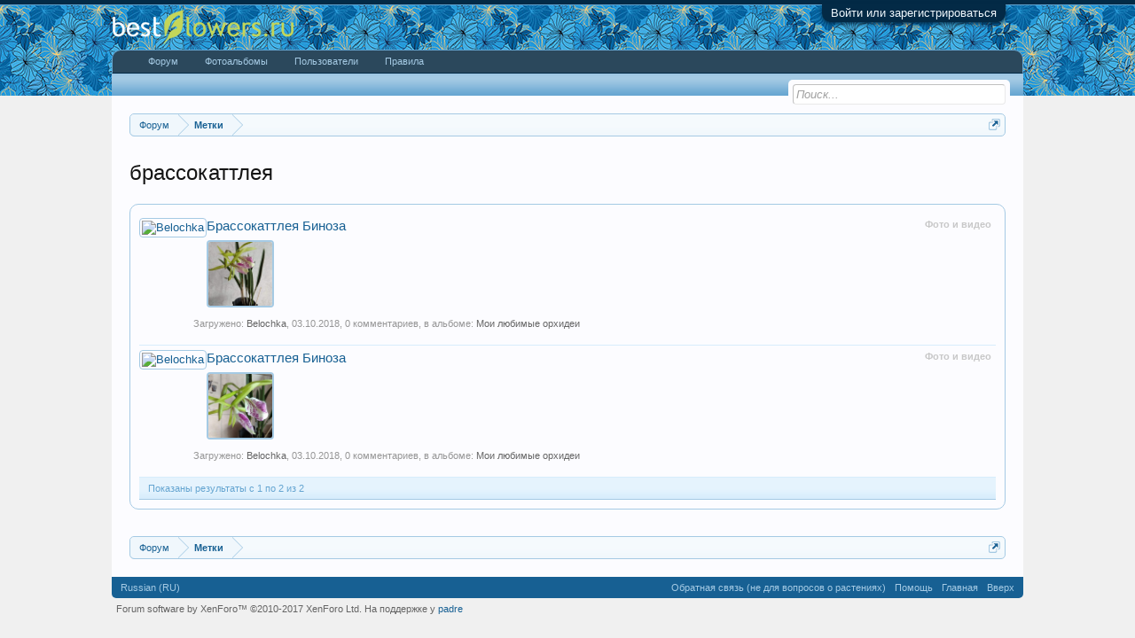

--- FILE ---
content_type: text/html; charset=UTF-8
request_url: https://forum.bestflowers.ru/tags/brassokattleja/
body_size: 9314
content:
<!DOCTYPE html>
<html id="XenForo" lang="ru-RU" dir="LTR" class="Public NoJs GalleryLazyLoader LoggedOut NoSidebar RunDeferred Responsive" xmlns:fb="http://www.facebook.com/2008/fbml">
<head>
<meta name="telderi" content="681893ee7c2d26f1d7b5f34c1dbad9c2" />

	<meta charset="utf-8" />
	<meta http-equiv="X-UA-Compatible" content="IE=Edge,chrome=1" />
	
		<meta name="viewport" content="width=device-width, initial-scale=1" />
	
	
		<base href="https://forum.bestflowers.ru/" />
	

	<title>брассокаттлея</title>
	
	<noscript><style>.JsOnly, .jsOnly { display: none !important; }</style></noscript>
	<link rel="stylesheet" href="css.php?css=xenforo,form,public&amp;style=4&amp;dir=LTR&amp;d=1754598980" />
	<link rel="icon" type="image/png" href="https://forum.bestflowers.ru/favicon.png" />
	<link rel="stylesheet" href="css.php?css=GoToTop_purecss,font_sizing,login_bar,nat_public_css,notices,panel_scroller,search_results,xengallery_media_thumb,xengallery_search_result_media,xengallery_tab_links&amp;style=4&amp;dir=LTR&amp;d=1754598980" />
	
	
	<link href="//maxcdn.bootstrapcdn.com/font-awesome/4.5.0/css/font-awesome.min.css" rel="stylesheet">

	
	<link rel="apple-touch-icon" href="https://forum.bestflowers.ru/styles/default/xenforo/logo.og.png" />
	<link rel="alternate" type="application/rss+xml" title="RSS-лента для Форум о комнатных и садовых растениях" href="f/-/index.rss" />
	
	

<script async src="//pagead2.googlesyndication.com/pagead/js/adsbygoogle.js"></script>
<script>
  (adsbygoogle = window.adsbygoogle || []).push({
    google_ad_client: "ca-pub-8014370921126448",
    enable_page_level_ads: true
  });
</script>
<!-- Yandex.RTB -->
<script>window.yaContextCb=window.yaContextCb||[]</script>
<script src="https://yandex.ru/ads/system/context.js" async></script>
<!-- Yandex.RTB -->
</head>
<!-- ga was here =) -->


<body>







	

<div id="loginBar">
	<div class="pageWidth">
		<div class="pageContent">	
			<h3 id="loginBarHandle">
				<label for="LoginControl"><a href="login/" class="concealed noOutline">Войти или зарегистрироваться</a></label>
			</h3>
			
			<span class="helper"></span>

			
		</div>
	</div>
</div>


<div id="headerMover">
	<div id="headerProxy"></div>

<div id="content" class="tag_view">
	<div class="pageWidth">
		<div class="pageContent">
			<!-- main content area -->
			
			
			
			
						
						




<!-- Yandex.RTB R-A-89443-13 -->
<div id="yandex_rtb_R-A-89443-13"></div>
<script>window.yaContextCb.push(()=>{
  Ya.Context.AdvManager.render({
    renderTo: 'yandex_rtb_R-A-89443-13',
    blockId: 'R-A-89443-13'
  })
})</script>
						
						
						<div class="breadBoxTop ">
							
							

<nav>
	
		
			
		
	

	<fieldset class="breadcrumb">
		<a href="misc/quick-navigation-menu" class="OverlayTrigger jumpMenuTrigger" data-cacheOverlay="true" title="Открыть быструю навигацию"><!--Перейти к...--></a>
			
		


<div class="Popup fontSizing" style="display: none;">
	<a rel="Menu">Размер текста</a>
	<div class="Menu fontSizingMenu">
		<form class="secondaryContent">
			<button class="button" data-size="11">100%</button>
			<button class="button" data-size="12">110%</button>
			<button class="button" data-size="14">125%</button>
		</form>
	</div>
</div>

<div class="boardTitle"><strong>Форум о комнатных и садовых растениях</strong></div>
		
		<span class="crumbs">
			
				<span class="crust homeCrumb" itemscope="itemscope" itemtype="http://data-vocabulary.org/Breadcrumb">
					<a href="https://forum.bestflowers.ru/" class="crumb" rel="up" itemprop="url"><span itemprop="title">Форум</span></a>
					<span class="arrow"><span></span></span>
				</span>
			
			
			
			
			
				
					<span class="crust" itemscope="itemscope" itemtype="http://data-vocabulary.org/Breadcrumb">
						<a href="https://forum.bestflowers.ru/tags/" class="crumb" rel="up" itemprop="url"><span itemprop="title">Метки</span></a>
						<span class="arrow"><span>&gt;</span></span>
					</span>
				
			
		</span>
	</fieldset>
</nav>
						</div>
						
						
						

<!-- Yandex.RTB R-A-89443-17 -->
<div id="yandex_rtb_R-A-89443-17"></div>
<script>window.yaContextCb.push(()=>{
  Ya.Context.AdvManager.render({
    renderTo: 'yandex_rtb_R-A-89443-17',
    blockId: 'R-A-89443-17'
  })
})</script>
<br>

			
					
						<!--[if lt IE 8]>
							<p class="importantMessage">Вы используете устаревший браузер. Этот и другие сайты могут отображаться в нём некорректно.<br />Необходимо обновить браузер или попробовать использовать <a href="https://www.google.com/chrome" target="_blank">другой</a>.</p>
						<![endif]-->

						
						





<div class="PanelScroller Notices" data-vertical="0" data-speed="400" data-interval="4000">
	<div class="scrollContainer">
		<div class="PanelContainer">
			<ol class="Panels">
				
					<li class="panel Notice DismissParent notice_16 " data-notice="16">
	
	<div class="baseHtml noticeContent">Добро пожаловать на BestFlowers.ru — лидирующий форум о комнатных и садовых растениях!
<br><a style="text-decoration:underline;" href="http://forum.bestflowers.ru/register">Зарегистрируйтесь</a> и сможете оставлять сообщения, получать ответы от профессионалов сообщества. Общаться у нас удобно — форум поддерживает просмотр с телефонов и планшетов! Присоединяйтесь :)</div>
	
	
		<a href="account/dismiss-notice?notice_id=16"
			title="Скрыть объявление" class="DismissCtrl Tooltip" data-offsetx="7" data-tipclass="flipped">Скрыть объявление</a>
</li>
				
			</ol>
		</div>
	</div>
	
	
</div>



						
						
						
						
												
							<!-- h1 title, description -->
							<div class="titleBar">
								
								<h1>брассокаттлея</h1>
								
								
							</div>
						
						
						
						
						
						<!-- main template -->
						





<div class="pageNavLinkGroup">
	
</div>

<div class="section sectionMain searchResults">
	<ol class="searchResultsList">
		
			


	


<li id="media-386435" class="searchResult media primaryContent" data-author="">

	<div class="listBlock posterAvatar">
		<a href="member/" class="avatar"><a href="members/belochka.33694/" class="avatar Av33694s" data-avatarhtml="true"><img src="data/avatars/s/33/33694.jpg?1475568089" width="48" height="48" alt="Belochka" /></a></a>
	</div>

	<div class="listBlock main">
		<div class="titleText">
			<span class="contentType">Фото и видео</span>
			<h3 class="title"><a href="media/brassokattleja-binoza.386435/">Брассокаттлея Биноза</a></h3>
		</div>

		<div class="listBlock mediaThumb">
			<a href="media/brassokattleja-binoza.386435/" class="mediaThumb"><img src="data/xengallery/501/501118-a15adf51b0365e04a161dbb71876eeb3.jpg" /></a>
		</div>

		<blockquote class="snippet">
			<a href="media/brassokattleja-binoza.386435/"></a>
		</blockquote>

		<blockquote class="snippet">
			<a href="media/brassokattleja-binoza.386435/"><i></i></a>
		</blockquote>

		<div class="meta">
			
			Загружено: <a href="members/belochka.33694/" class="username" dir="auto">Belochka</a>,
			<span class="DateTime" title="03.10.2018 в 11:20">03.10.2018</span>,
			0 комментариев,
			
				в альбоме: <a href="media/albums/moi-ljubimye-orxidei.2533/">Мои любимые орхидеи</a>
			
		</div>
	</div>

</li>
		
			


	


<li id="media-386434" class="searchResult media primaryContent" data-author="">

	<div class="listBlock posterAvatar">
		<a href="member/" class="avatar"><a href="members/belochka.33694/" class="avatar Av33694s" data-avatarhtml="true"><img src="data/avatars/s/33/33694.jpg?1475568089" width="48" height="48" alt="Belochka" /></a></a>
	</div>

	<div class="listBlock main">
		<div class="titleText">
			<span class="contentType">Фото и видео</span>
			<h3 class="title"><a href="media/brassokattleja-binoza.386434/">Брассокаттлея Биноза</a></h3>
		</div>

		<div class="listBlock mediaThumb">
			<a href="media/brassokattleja-binoza.386434/" class="mediaThumb"><img src="data/xengallery/501/501117-232e1edc30c10d8cef8a939d6a5ea4a4.jpg" /></a>
		</div>

		<blockquote class="snippet">
			<a href="media/brassokattleja-binoza.386434/"></a>
		</blockquote>

		<blockquote class="snippet">
			<a href="media/brassokattleja-binoza.386434/"><i></i></a>
		</blockquote>

		<div class="meta">
			
			Загружено: <a href="members/belochka.33694/" class="username" dir="auto">Belochka</a>,
			<span class="DateTime" title="03.10.2018 в 11:20">03.10.2018</span>,
			0 комментариев,
			
				в альбоме: <a href="media/albums/moi-ljubimye-orxidei.2533/">Мои любимые орхидеи</a>
			
		</div>
	</div>

</li>
		
	</ol>
				
	<div class="sectionFooter searchResultSummary">
		<span class="resultCount">Показаны результаты с 1 по 2 из 2</span>
	</div>
</div>

<div class="pageNavLinkGroup">
	<div class="linkGroup">
		
	</div>

	
</div>
						
						
						
						
							<!-- login form, to be moved to the upper drop-down -->
							







<form action="login/login" method="post" class="xenForm " id="login" style="display:none">

	

	<div class="ctrlWrapper">
		<dl class="ctrlUnit">
			<dt><label for="LoginControl">Ваше имя или e-mail:</label></dt>
			<dd><input type="text" name="login" id="LoginControl" class="textCtrl" tabindex="101" /></dd>
		</dl>
	
	
		<dl class="ctrlUnit">
			<dt>
				<label for="ctrl_password">У Вас уже есть учётная запись?</label>
			</dt>
			<dd>
				<ul>
					<li><label for="ctrl_not_registered"><input type="radio" name="register" value="1" id="ctrl_not_registered" tabindex="105" />
						Нет, зарегистрироваться сейчас.</label></li>
					<li><label for="ctrl_registered"><input type="radio" name="register" value="0" id="ctrl_registered" tabindex="105" checked="checked" class="Disabler" />
						Да, мой пароль:</label></li>
					<li id="ctrl_registered_Disabler">
						<input type="password" name="password" class="textCtrl" id="ctrl_password" tabindex="102" />
						<div class="lostPassword"><a href="lost-password/" class="OverlayTrigger OverlayCloser" tabindex="106">Забыли пароль?</a></div>
					</li>
				</ul>
			</dd>
		</dl>
	
		
		<dl class="ctrlUnit submitUnit">
			<dt></dt>
			<dd>
				<input type="submit" class="button primary" value="Вход" tabindex="104" data-loginPhrase="Вход" data-signupPhrase="Регистрация" />
				<label for="ctrl_remember" class="rememberPassword"><input type="checkbox" name="remember" value="1" id="ctrl_remember" tabindex="103" checked="checked" /> Запомнить меня</label>
			</dd>
		</dl>
	</div>

	<input type="hidden" name="cookie_check" value="1" />
	<input type="hidden" name="redirect" value="/tags/brassokattleja/" />
	<input type="hidden" name="_xfToken" value="" />

</form>
						
						
					
			
						
			<div class="breadBoxBottom">

<nav>
	
		
			
		
	

	<fieldset class="breadcrumb">
		<a href="misc/quick-navigation-menu" class="OverlayTrigger jumpMenuTrigger" data-cacheOverlay="true" title="Открыть быструю навигацию"><!--Перейти к...--></a>
			
		


<div class="Popup fontSizing" style="display: none;">
	<a rel="Menu">Размер текста</a>
	<div class="Menu fontSizingMenu">
		<form class="secondaryContent">
			<button class="button" data-size="11">100%</button>
			<button class="button" data-size="12">110%</button>
			<button class="button" data-size="14">125%</button>
		</form>
	</div>
</div>

<div class="boardTitle"><strong>Форум о комнатных и садовых растениях</strong></div>
		
		<span class="crumbs">
			
				<span class="crust homeCrumb">
					<a href="https://forum.bestflowers.ru/" class="crumb"><span>Форум</span></a>
					<span class="arrow"><span></span></span>
				</span>
			
			
			
			
			
				
					<span class="crust">
						<a href="https://forum.bestflowers.ru/tags/" class="crumb"><span>Метки</span></a>
						<span class="arrow"><span>&gt;</span></span>
					</span>
				
			
		</span>
	</fieldset>
</nav></div>
			
						
			


			



<!-- Yandex.RTB R-A-89443-12 -->
<div id="yandex_rtb_R-A-89443-12"></div>
<script>window.yaContextCb.push(()=>{
  Ya.Context.AdvManager.render({
    renderTo: 'yandex_rtb_R-A-89443-12',
    blockId: 'R-A-89443-12'
  })
})</script>






			


			
						
		</div>
	</div>
</div>

<header>
	


<div id="header">
	<div id="logoBlock">
	<div class="pageWidth">
		<div class="pageContent">
			
			
			<div id="logo"><a href="https://forum.bestflowers.ru/">
				<span></span>
				<img src="styles/default/xenforo/logo.png" alt="Форум о комнатных и садовых растениях" />
			</a></div>
			
			<span class="helper"></span>
		</div>
		
		
		
		
	</div>
</div>
	

<div id="navigation" class="pageWidth withSearch">
	<div class="pageContent">
		<nav>

<div class="navTabs">
	<ul class="publicTabs">
	
		<!-- home -->
		
		
		
		<!-- extra tabs: home -->
		
		
		
		<!-- forums -->
		
			<li class="navTab forums Popup PopupControl PopupClosed">
			
				<a href="https://forum.bestflowers.ru/" class="navLink">Форум</a>
				<a href="https://forum.bestflowers.ru/" class="SplitCtrl" rel="Menu"></a>
				
				<div class="Menu JsOnly tabMenu forumsTabLinks">
					<div class="primaryContent menuHeader">
						<h3>Форум</h3>
						<div class="muted">Быстрые ссылки</div>
					</div>
<ul class="secondaryContent blockLinksList">

	
	
	<li><a href="search/?type=post" rel="nofollow">Поиск сообщений</a></li>
	<li><a href="find-new/posts" rel="nofollow">Новые сообщения </a></li>


</ul>
				</div>
			</li>
		
		
		
		<!-- extra tabs: middle -->
		
		
			
				<li class="navTab xengallery Popup PopupControl PopupClosed">
			
				<a href="https://forum.bestflowers.ru/media/" class="navLink">Фотоальбомы</a>
				<a href="https://forum.bestflowers.ru/media/" class="SplitCtrl" rel="Menu"></a>
				
				<div class="Menu JsOnly tabMenu xengalleryTabLinks">
					<div class="primaryContent menuHeader">
						<h3>Фотоальбомы</h3>
						<div class="muted">Быстрые ссылки</div>
					</div>
					

<ul class="secondaryContent blockLinksList xengallery">
	
	<li><a href="search/?type=xengallery_media">Поиск по альбомам</a></li>
	
	
		
		
	
	<li><a href="find-new/media">Новые фото</a></li>
</ul>
				</div>
			</li>
			
		
		
		
		
		<!-- members -->
		
			<li class="navTab members Popup PopupControl PopupClosed">
			
				<a href="https://forum.bestflowers.ru/members/" class="navLink">Пользователи</a>
				<a href="https://forum.bestflowers.ru/members/" class="SplitCtrl" rel="Menu"></a>
				
				<div class="Menu JsOnly tabMenu membersTabLinks">
					<div class="primaryContent menuHeader">
						<h3>Пользователи</h3>
						<div class="muted">Быстрые ссылки</div>
					</div>
					<ul class="secondaryContent blockLinksList">
					
						<li><a href="members/">Выдающиеся пользователи</a></li>
						
						<li><a href="online/">Сейчас на форуме</a></li>
						<li><a href="recent-activity/">Активность</a></li>
					
					</ul>
				</div>
			</li>
						
		
		<!-- extra tabs: end -->
		
		
			
				<li class="navTab nodetab110 PopupClosed">
					<a href="https://forum.bestflowers.ru/link-forums/pravila.110/" class="navLink">Правила</a>
					
				</li>
			
		
		

		<!-- responsive popup -->
		<li class="navTab navigationHiddenTabs Popup PopupControl PopupClosed" style="display:none">	
						
			<a rel="Menu" class="navLink NoPopupGadget"><span class="menuIcon">Меню</span></a>
			
			<div class="Menu JsOnly blockLinksList primaryContent" id="NavigationHiddenMenu"></div>
		</li>
			
		
		<!-- no selection -->
		
			<li class="navTab selected"><div class="tabLinks"></div></li>
		
		
	</ul>
	
	
</div>

<span class="helper"></span>
			
		</nav>	
	</div>
</div>
	

<div id="searchBar" class="pageWidth">
	
	<span id="QuickSearchPlaceholder" title="Поиск">Поиск</span>
	<fieldset id="QuickSearch">
		<form action="search/search/" method="post" class="formPopup">
<input type='hidden' name='type' value='post' />
			
			<div class="primaryControls">
				<!-- block: primaryControls -->
				<input type="search" name="keywords" value="" class="textCtrl" placeholder="Поиск..." results="0" title="Введите параметры поиска и нажмите ввод" id="QuickSearchQuery" />				
				<!-- end block: primaryControls -->
			</div>
			
			<div class="secondaryControls">
				<div class="controlsWrapper">
				
					<!-- block: secondaryControls -->
					<dl class="ctrlUnit">
						<dt></dt>
						<dd><ul>
							<li><label><input type="checkbox" name="title_only" value="1"
								id="search_bar_title_only" class="AutoChecker"
								data-uncheck="#search_bar_thread" /> Искать только в заголовках</label></li>
						</ul></dd>
					</dl>
				
					<dl class="ctrlUnit">
						<dt><label for="searchBar_users">Сообщения пользователя:</label></dt>
						<dd>
							<input type="text" name="users" value="" class="textCtrl AutoComplete" id="searchBar_users" />
							<p class="explain">Имена участников (разделяйте запятой).</p>
						</dd>
					</dl>
				
					<dl class="ctrlUnit">
						<dt><label for="searchBar_date">Новее чем:</label></dt>
						<dd><input type="date" name="date" value="" class="textCtrl" id="searchBar_date" /></dd>
					</dl>
					
					
				</div>
				<!-- end block: secondaryControls -->
				
				<dl class="ctrlUnit submitUnit">
					<dt></dt>
					<dd>
						<input type="submit" value="Поиск" class="button primary Tooltip" title="Искать" />
						<div class="Popup" id="commonSearches">
							<a rel="Menu" class="button NoPopupGadget Tooltip" title="Быстрый поиск" data-tipclass="flipped"><span class="arrowWidget"></span></a>
							<div class="Menu">
								<div class="primaryContent menuHeader">
									<h3>Быстрый поиск</h3>
								</div>
								<ul class="secondaryContent blockLinksList">
									<!-- block: useful_searches -->
									<li><a href="find-new/posts?recent=1" rel="nofollow">Новые сообщения</a></li>
									
									<!-- end block: useful_searches -->
								</ul>
							</div>
						</div>
						<a href="search/?type=post" class="button moreOptions Tooltip" title="Расширенный поиск">Больше...</a>
					</dd>
				</dl>
				
			</div>
			
			<input type="hidden" name="_xfToken" value="" />
		</form>		
	</fieldset>
	
</div>
</div>

	
	
</header>

</div>

<footer>
	


<div class="footer">
	<div class="pageWidth">
		<div class="pageContent">
			
			<dl class="choosers">
				
				
					<dt>Язык</dt>
					<dd><a href="misc/language?redirect=%2Ftags%2Fbrassokattleja%2F" class="OverlayTrigger Tooltip" title="Выбор языка" rel="nofollow">Russian (RU)</a></dd>
				
			</dl>
			
			
			<ul class="footerLinks">
			
				
					<li><a href="misc/contact" class="OverlayTrigger" data-overlayOptions="{&quot;fixed&quot;:false}">Обратная связь (не для вопросов о растениях)</a></li>
				
				<li><a href="help/">Помощь</a></li>
				<li><a href="https://forum.bestflowers.ru/" class="homeLink">Главная</a></li>
				<li><a href="/tags/brassokattleja/#navigation" class="topLink">Вверх</a></li>
				<li><a href="f/-/index.rss" rel="alternate" class="globalFeed" target="_blank"
					title="RSS-лента для Форум о комнатных и садовых растениях">RSS</a></li>
			
			</ul>
			
			<span class="helper"></span>
		</div>
	</div>
</div>

<div class="footerLegal">
	<div class="pageWidth">
		<div class="pageContent">
			<ul id="legal">
			
				
				
			
			</ul>
			
			<div id="copyright"><a href="https://xenforo.com" class="concealed">Forum software by XenForo&trade; <span>&copy;2010-2017 XenForo Ltd.</span></a> <span>На поддержке у <a href="http://padre.ru/" target="_blank">padre</a></span></div>
			
			
			<span class="helper"></span>
		</div>
	</div>	
</div>

<!-- Yandex.Metrika counter --> <noscript><div><img src="https://mc.yandex.ru/watch/5242798" style="position:absolute; left:-9999px;" alt="" /></div></noscript> <!-- /Yandex.Metrika counter -->
<!--check code--><div id='check_code'></div>


	


	


<div id="toTop" 
	class="SedoGoToTop mini JsOnly"
	data-id="sedo_gototop"
	data-easing="easeInOutQuad"
	data-container-over="toTopHover"
	data-scrollspeed="500"
	data-min="200"
	data-indelay="600"
	data-outdelay="400"
	data-adv="1"
	data-timeout="5000"
	>
		<ul>
			<li class="AdvUp">▲</li>
			
			<li class="AdvDown">▼</li>
		</ul>
	
	</div>


</footer>




<script>
			var _b = document.getElementsByTagName('base')[0], _bH = "https://forum.bestflowers.ru/";
			if (_b && _b.href != _bH) _b.href = _bH;
		</script><script src="js/jquery/jquery-1.11.0.min.js"></script><script src="js/xenforo/xenforo.js?_v=04513b86"></script><script src="js/sedo/gototop/xen.ui.totop.js?_v=04513b86"></script><script>
$(document).bind('AdBlockOn', function(){
	yaCounteryaCounter5242798.reachGoal('AdBlockOn')
});
</script><script type="text/javascript"> (function (d, w, c) { (w[c] = w[c] || []).push(function() { try { w.yaCounter5242798 = new Ya.Metrika2({ id:5242798, clickmap:true, trackLinks:true, accurateTrackBounce:true, webvisor:true, trackHash:true }); } catch(e) { } }); var n = d.getElementsByTagName("script")[0], s = d.createElement("script"), f = function () { n.parentNode.insertBefore(s, n); }; s.type = "text/javascript"; s.async = true; s.src = "https://mc.yandex.ru/metrika/tag.js"; if (w.opera == "[object Opera]") { d.addEventListener("DOMContentLoaded", f, false); } else { f(); } })(document, window, "yandex_metrika_callbacks2"); </script><script>

if ($('.messageText').length) {
	var $fontSize = $.getCookie('fontsizing');
	
	var updateFont = function(size) {
		$.setCookie('fontsizing', size);
		$fontSize = size;
		$('.messageText').css({fontSize: $fontSize + "pt"});
	};
	
	$('.fontSizing').show();
	
	if ($fontSize)
	{
		updateFont($fontSize);
		
		$('.fontSizingMenu button').each(function(){
			if ( $(this).data().size == $fontSize )
			{
				$(this).addClass("primary");
			}
		});

	};
	
	$('.fontSizingMenu button').click(function() {
		var $size = $(this).data().size;
		if ($size) {
			$(this).siblings('button').removeClass("primary");
			$(this).addClass("primary");
		};
		updateFont($size);
		
		event.preventDefault();
	});
}



jQuery.extend(true, XenForo,
{
	visitor: { user_id: 0 },
	serverTimeInfo:
	{
		now: 1769074314,
		today: 1769029200,
		todayDow: 4
	},
	_lightBoxUniversal: "0",
	_enableOverlays: "1",
	_animationSpeedMultiplier: "1",
	_overlayConfig:
	{
		top: "10%",
		speed: 200,
		closeSpeed: 100,
		mask:
		{
			color: "rgb(255, 255, 255)",
			opacity: "0.6",
			loadSpeed: 200,
			closeSpeed: 100
		}
	},
	_ignoredUsers: [],
	_loadedScripts: {"nat_public_css":true,"search_results":true,"xengallery_media_thumb":true,"xengallery_search_result_media":true,"login_bar":true,"font_sizing":true,"notices":true,"panel_scroller":true,"xengallery_tab_links":true,"GoToTop_purecss":true,"js\/sedo\/gototop\/xen.ui.totop.js?_v=04513b86":true},
	_cookieConfig: { path: "/", domain: "", prefix: "xf_"},
	_csrfToken: "",
	_csrfRefreshUrl: "login/csrf-token-refresh",
	_jsVersion: "04513b86",
	_noRtnProtect: false,
	_noSocialLogin: false
});
jQuery.extend(XenForo.phrases,
{
	xengallery_lightbox_loading:	"Loading...",
	xengallery_lightbox_close:	"Закрыть (клавиша Esc)",
	xengallery_lightbox_previous:	"Предыдущая (клавиша влево)",
	xengallery_lightbox_next:	"Следующая (клавиша вправо)",
	xengallery_lightbox_counter:	"%curr% из %total%",
	xengallery_lightbox_error:	"The <a href=\"%url%\">media<\/a> could not be loaded.",
	xengallery_touch_error:		"This operation will not work from a touch enabled device.",
	cancel: "Отмена",

	a_moment_ago:    "только что",
	one_minute_ago:  "минуту назад",
	x_minutes_ago:   "%minutes% мин. назад",
	today_at_x:      "Сегодня, в %time%",
	yesterday_at_x:  "Вчера, в %time%",
	day_x_at_time_y: "%day% в %time%",

	day0: "Воскресенье",
	day1: "Понедельник",
	day2: "Вторник",
	day3: "Среда",
	day4: "Четверг",
	day5: "Пятница",
	day6: "Суббота",

	_months: "Январь,Февраль,Март,Апрель,Май,Июнь,Июль,Август,Сентябрь,Октябрь,Ноябрь,Декабрь",
	_daysShort: "Вс,Пн,Вт,Ср,Чт,Пт,Сб",

	following_error_occurred: "Произошла ошибка",
	server_did_not_respond_in_time_try_again: "Сервер не ответил вовремя. Пожалуйста, попробуйте снова.",
	logging_in: "Авторизация",
	click_image_show_full_size_version: "Нажмите на это изображение для просмотра полноразмерной версии.",
	show_hidden_content_by_x: "Показать скрытое содержимое от {names}"
});

// Facebook Javascript SDK
XenForo.Facebook.appId = "";
XenForo.Facebook.forceInit = false;





</script></body>
</html>

--- FILE ---
content_type: text/html; charset=utf-8
request_url: https://www.google.com/recaptcha/api2/aframe
body_size: 268
content:
<!DOCTYPE HTML><html><head><meta http-equiv="content-type" content="text/html; charset=UTF-8"></head><body><script nonce="nkzDFnjlkGf-haVNA7IuJQ">/** Anti-fraud and anti-abuse applications only. See google.com/recaptcha */ try{var clients={'sodar':'https://pagead2.googlesyndication.com/pagead/sodar?'};window.addEventListener("message",function(a){try{if(a.source===window.parent){var b=JSON.parse(a.data);var c=clients[b['id']];if(c){var d=document.createElement('img');d.src=c+b['params']+'&rc='+(localStorage.getItem("rc::a")?sessionStorage.getItem("rc::b"):"");window.document.body.appendChild(d);sessionStorage.setItem("rc::e",parseInt(sessionStorage.getItem("rc::e")||0)+1);localStorage.setItem("rc::h",'1769074318197');}}}catch(b){}});window.parent.postMessage("_grecaptcha_ready", "*");}catch(b){}</script></body></html>